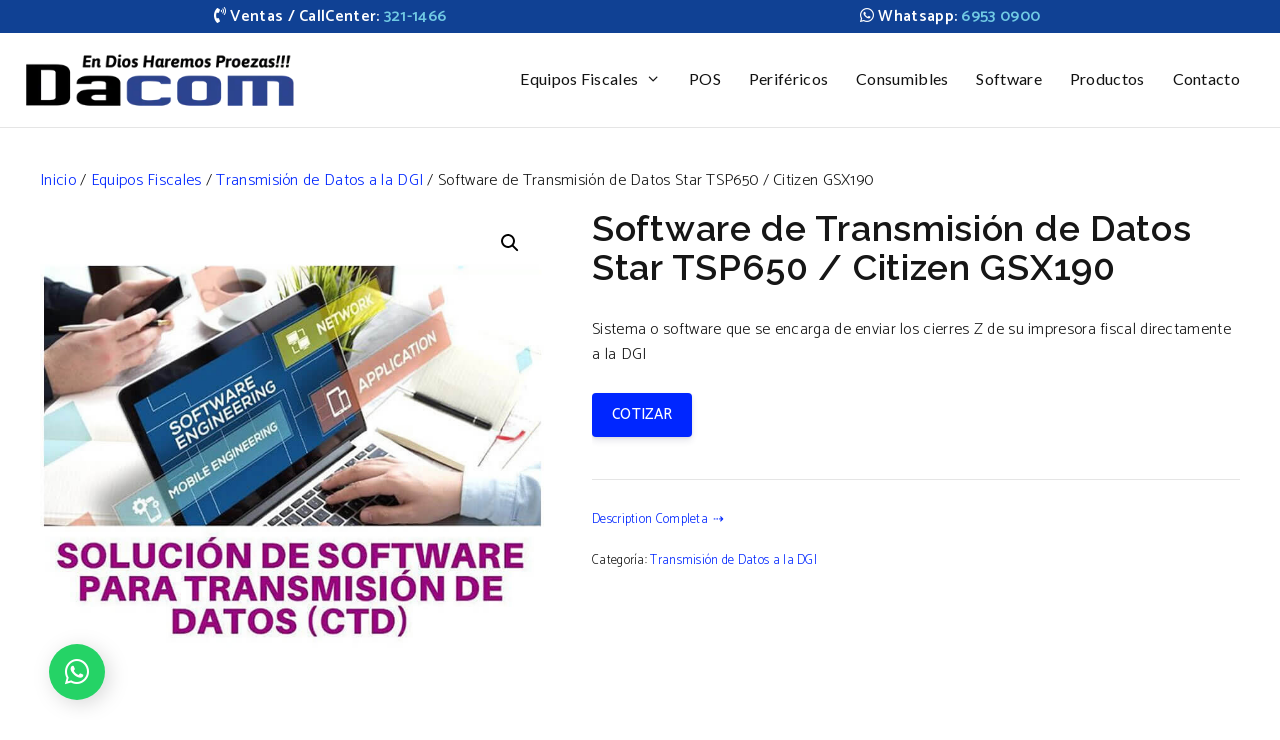

--- FILE ---
content_type: text/css
request_url: https://dacompanama.com/site/wp-content/uploads/elementor/css/post-3180.css?ver=1740146984
body_size: 243
content:
.elementor-kit-3180{--e-global-color-primary:#184093;--e-global-color-secondary:#989698;--e-global-color-text:#7A7A7A;--e-global-color-accent:#0026FF;--e-global-typography-primary-font-family:"Catamaran";--e-global-typography-primary-font-weight:300;--e-global-typography-secondary-font-family:"Raleway";--e-global-typography-secondary-font-weight:600;--e-global-typography-text-font-family:"Catamaran";--e-global-typography-text-font-weight:300;--e-global-typography-accent-font-family:"Raleway";--e-global-typography-accent-font-weight:600;letter-spacing:0.3px;}.elementor-kit-3180 button,.elementor-kit-3180 input[type="button"],.elementor-kit-3180 input[type="submit"],.elementor-kit-3180 .elementor-button{background-color:var( --e-global-color-accent );color:#FFFFFF;}.elementor-kit-3180 button:hover,.elementor-kit-3180 button:focus,.elementor-kit-3180 input[type="button"]:hover,.elementor-kit-3180 input[type="button"]:focus,.elementor-kit-3180 input[type="submit"]:hover,.elementor-kit-3180 input[type="submit"]:focus,.elementor-kit-3180 .elementor-button:hover,.elementor-kit-3180 .elementor-button:focus{background-color:var( --e-global-color-primary );}.elementor-kit-3180 e-page-transition{background-color:#FFBC7D;}.elementor-kit-3180 h1{font-family:"Raleway", Sans-serif;letter-spacing:0.7px;}.elementor-kit-3180 h2{font-family:var( --e-global-typography-secondary-font-family ), Sans-serif;font-weight:var( --e-global-typography-secondary-font-weight );}.elementor-kit-3180 h3{font-family:var( --e-global-typography-secondary-font-family ), Sans-serif;font-weight:var( --e-global-typography-secondary-font-weight );}.elementor-kit-3180 h4{font-family:var( --e-global-typography-secondary-font-family ), Sans-serif;font-weight:var( --e-global-typography-secondary-font-weight );}.elementor-kit-3180 h5{font-family:var( --e-global-typography-secondary-font-family ), Sans-serif;font-weight:var( --e-global-typography-secondary-font-weight );}.elementor-kit-3180 h6{font-family:var( --e-global-typography-secondary-font-family ), Sans-serif;font-weight:var( --e-global-typography-secondary-font-weight );}.elementor-section.elementor-section-boxed > .elementor-container{max-width:1240px;}.e-con{--container-max-width:1240px;}.elementor-widget:not(:last-child){margin-block-end:20px;}.elementor-element{--widgets-spacing:20px 20px;--widgets-spacing-row:20px;--widgets-spacing-column:20px;}{}h1.entry-title{display:var(--page-title-display);}@media(max-width:1024px){.elementor-section.elementor-section-boxed > .elementor-container{max-width:1024px;}.e-con{--container-max-width:1024px;}}@media(max-width:767px){.elementor-section.elementor-section-boxed > .elementor-container{max-width:767px;}.e-con{--container-max-width:767px;}}

--- FILE ---
content_type: text/css
request_url: https://dacompanama.com/site/wp-content/uploads/elementor/css/post-4032.css?ver=1740149290
body_size: -74
content:
.elementor-4032 .elementor-element.elementor-element-2956cd8{--display:flex;}.elementor-4032 .elementor-element.elementor-element-312b7f34 .e-contact-buttons__chat-button{font-family:"Poppins", Sans-serif;font-size:16px;font-weight:500;}.elementor-4032 .elementor-element.elementor-element-312b7f34 .e-contact-buttons{--e-contact-buttons-chat-button-padding-block-end:6px;--e-contact-buttons-chat-button-padding-block-start:6px;--e-contact-buttons-chat-button-padding-inline-end:16px;--e-contact-buttons-chat-button-padding-inline-start:16px;--e-contact-buttons-transition-duration:0.3s;--e-contact-buttons-horizontal-offset:30px;--e-contact-buttons-vertical-offset:30px;}

--- FILE ---
content_type: text/css
request_url: https://dacompanama.com/site/wp-content/uploads/elementor/css/post-3432.css?ver=1740174439
body_size: 652
content:
.elementor-3432 .elementor-element.elementor-element-1199d9b9:not(.elementor-motion-effects-element-type-background), .elementor-3432 .elementor-element.elementor-element-1199d9b9 > .elementor-motion-effects-container > .elementor-motion-effects-layer{background-color:#EEEEEE;}.elementor-3432 .elementor-element.elementor-element-1199d9b9 > .elementor-background-overlay{background-color:#EEEEEE;opacity:0.5;transition:background 0.3s, border-radius 0.3s, opacity 0.3s;}.elementor-3432 .elementor-element.elementor-element-1199d9b9{transition:background 0.3s, border 0.3s, border-radius 0.3s, box-shadow 0.3s;margin-top:0px;margin-bottom:0px;padding:30px 60px 20px 60px;}.elementor-3432 .elementor-element.elementor-element-30259f0 > .elementor-widget-container{margin:10px 0px 0px 0px;}.elementor-3432 .elementor-element.elementor-element-30259f0{text-align:center;font-size:16px;line-height:1.3em;}.elementor-3432 .elementor-element.elementor-element-36f27cd.elementor-column > .elementor-widget-wrap{justify-content:center;}.elementor-3432 .elementor-element.elementor-element-36f27cd > .elementor-widget-wrap > .elementor-widget:not(.elementor-widget__width-auto):not(.elementor-widget__width-initial):not(:last-child):not(.elementor-absolute){margin-bottom:0px;}.elementor-3432 .elementor-element.elementor-element-36f27cd > .elementor-element-populated{padding:0px 20px 0px 20px;}.elementor-3432 .elementor-element.elementor-element-972fb88 .gallery-item .gallery-caption{text-align:center;}.elementor-3432 .elementor-element.elementor-element-284d741 > .elementor-widget-wrap > .elementor-widget:not(.elementor-widget__width-auto):not(.elementor-widget__width-initial):not(:last-child):not(.elementor-absolute){margin-bottom:0px;}.elementor-3432 .elementor-element.elementor-element-1a5f59d8{text-align:center;}.elementor-3432 .elementor-element.elementor-element-aeb443b > .elementor-widget-container{margin:10px 0px 0px 0px;}.elementor-3432 .elementor-element.elementor-element-aeb443b .elementor-icon-list-icon i{color:#a3a3a3;transition:color 0.3s;}.elementor-3432 .elementor-element.elementor-element-aeb443b .elementor-icon-list-icon svg{fill:#a3a3a3;transition:fill 0.3s;}.elementor-3432 .elementor-element.elementor-element-aeb443b{--e-icon-list-icon-size:24px;--e-icon-list-icon-align:center;--e-icon-list-icon-margin:0 calc(var(--e-icon-list-icon-size, 1em) * 0.125);--icon-vertical-offset:0px;}.elementor-3432 .elementor-element.elementor-element-aeb443b .elementor-icon-list-item > .elementor-icon-list-text, .elementor-3432 .elementor-element.elementor-element-aeb443b .elementor-icon-list-item > a{font-size:22px;font-weight:600;line-height:1.8em;}.elementor-3432 .elementor-element.elementor-element-aeb443b .elementor-icon-list-text{transition:color 0.3s;}.elementor-3432 .elementor-element.elementor-element-6f5a24e > .elementor-widget-container{margin:10px 0px 0px 0px;}.elementor-3432 .elementor-element.elementor-element-6f5a24e .elementor-icon-list-icon i{color:#a3a3a3;transition:color 0.3s;}.elementor-3432 .elementor-element.elementor-element-6f5a24e .elementor-icon-list-icon svg{fill:#a3a3a3;transition:fill 0.3s;}.elementor-3432 .elementor-element.elementor-element-6f5a24e{--e-icon-list-icon-size:18px;--e-icon-list-icon-align:center;--e-icon-list-icon-margin:0 calc(var(--e-icon-list-icon-size, 1em) * 0.125);--icon-vertical-offset:0px;}.elementor-3432 .elementor-element.elementor-element-6f5a24e .elementor-icon-list-item > .elementor-icon-list-text, .elementor-3432 .elementor-element.elementor-element-6f5a24e .elementor-icon-list-item > a{font-size:16px;line-height:2.3em;}.elementor-3432 .elementor-element.elementor-element-6f5a24e .elementor-icon-list-text{transition:color 0.3s;}.elementor-3432 .elementor-element.elementor-element-6e850bc4.elementor-column > .elementor-widget-wrap{justify-content:center;}.elementor-3432 .elementor-element.elementor-element-6e850bc4 > .elementor-widget-wrap > .elementor-widget:not(.elementor-widget__width-auto):not(.elementor-widget__width-initial):not(:last-child):not(.elementor-absolute){margin-bottom:0px;}.elementor-3432 .elementor-element.elementor-element-6e850bc4 > .elementor-element-populated{padding:30px 0px 0px 0px;}.elementor-3432 .elementor-element.elementor-element-cd5acdc{text-align:center;}.elementor-3432 .elementor-element.elementor-element-f84b90b > .elementor-widget-container{margin:10px 0px -10px 0px;}.elementor-3432 .elementor-element.elementor-element-f84b90b .elementor-icon-list-icon i{color:#a3a3a3;transition:color 0.3s;}.elementor-3432 .elementor-element.elementor-element-f84b90b .elementor-icon-list-icon svg{fill:#a3a3a3;transition:fill 0.3s;}.elementor-3432 .elementor-element.elementor-element-f84b90b{--e-icon-list-icon-size:24px;--e-icon-list-icon-align:center;--e-icon-list-icon-margin:0 calc(var(--e-icon-list-icon-size, 1em) * 0.125);--icon-vertical-offset:0px;}.elementor-3432 .elementor-element.elementor-element-f84b90b .elementor-icon-list-item > .elementor-icon-list-text, .elementor-3432 .elementor-element.elementor-element-f84b90b .elementor-icon-list-item > a{font-size:22px;font-weight:600;line-height:2.3em;}.elementor-3432 .elementor-element.elementor-element-f84b90b .elementor-icon-list-text{transition:color 0.3s;}.elementor-3432 .elementor-element.elementor-element-89d5624 > .elementor-widget-container{margin:0px 0px 0px 0px;}.elementor-3432 .elementor-element.elementor-element-89d5624 .elementor-icon-list-icon i{color:#a3a3a3;transition:color 0.3s;}.elementor-3432 .elementor-element.elementor-element-89d5624 .elementor-icon-list-icon svg{fill:#a3a3a3;transition:fill 0.3s;}.elementor-3432 .elementor-element.elementor-element-89d5624{--e-icon-list-icon-size:24px;--e-icon-list-icon-align:center;--e-icon-list-icon-margin:0 calc(var(--e-icon-list-icon-size, 1em) * 0.125);--icon-vertical-offset:0px;}.elementor-3432 .elementor-element.elementor-element-89d5624 .elementor-icon-list-item > .elementor-icon-list-text, .elementor-3432 .elementor-element.elementor-element-89d5624 .elementor-icon-list-item > a{font-size:22px;font-weight:600;line-height:2.3em;}.elementor-3432 .elementor-element.elementor-element-89d5624 .elementor-icon-list-text{transition:color 0.3s;}.elementor-3432 .elementor-element.elementor-element-ffdc252 > .elementor-widget-container{margin:24px 0px 14px 0px;}.elementor-3432 .elementor-element.elementor-element-ffdc252{text-align:center;}.elementor-3432 .elementor-element.elementor-element-5e0fe795{--grid-template-columns:repeat(0, auto);--icon-size:16px;--grid-column-gap:14px;--grid-row-gap:0px;}.elementor-3432 .elementor-element.elementor-element-5e0fe795 .elementor-widget-container{text-align:center;}.elementor-3432 .elementor-element.elementor-element-5e0fe795 > .elementor-widget-container{margin:10px 0px 0px 0px;}@media(max-width:1024px){.elementor-3432 .elementor-element.elementor-element-1199d9b9{padding:40px 20px 40px 20px;}}@media(max-width:767px){.elementor-3432 .elementor-element.elementor-element-aeb443b > .elementor-widget-container{margin:0px 0px 0px 0px;padding:0px 0px 0px 0px;}.elementor-3432 .elementor-element.elementor-element-6f5a24e > .elementor-widget-container{margin:0px 0px 0px 0px;padding:0px 0px 0px 0px;}.elementor-3432 .elementor-element.elementor-element-6e850bc4 > .elementor-element-populated{padding:10px 10px 10px 10px;}.elementor-3432 .elementor-element.elementor-element-f84b90b > .elementor-widget-container{margin:0px 0px 0px 0px;padding:0px 0px 0px 0px;}.elementor-3432 .elementor-element.elementor-element-89d5624 > .elementor-widget-container{margin:0px 0px 0px 0px;padding:0px 0px 0px 0px;}}@media(max-width:1024px) and (min-width:768px){.elementor-3432 .elementor-element.elementor-element-3aac1ef5{width:50%;}.elementor-3432 .elementor-element.elementor-element-36f27cd{width:50%;}.elementor-3432 .elementor-element.elementor-element-284d741{width:50%;}}